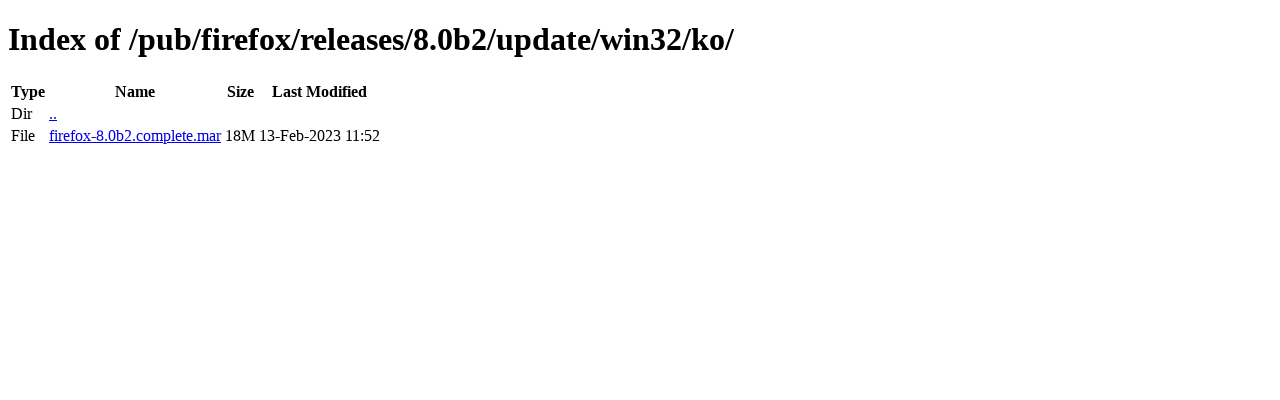

--- FILE ---
content_type: text/html; charset=utf-8
request_url: http://releases.mozilla.org/pub/firefox/releases/8.0b2/update/win32/ko/
body_size: 326
content:
<!DOCTYPE html>
<html>
        <head>
                <meta charset="UTF-8">
                <title>Directory Listing: /pub/firefox/releases/8.0b2/update/win32/ko/</title>
        </head>
        <body>
                <h1>Index of /pub/firefox/releases/8.0b2/update/win32/ko/</h1>
                <table>
                        <tr>
                                <th>Type</th>
                                <th>Name</th>
                                <th>Size</th>
                                <th>Last Modified</th>
                        </tr>
                        
                        <tr>
                                <td>Dir</td>
                                <td><a href="/pub/firefox/releases/8.0b2/update/win32/">..</a></td>
                                <td></td>
                                <td></td>
                        </tr>
                        
                        
                        
                        
                        <tr>
                                <td>File</td>
                                <td><a href="/pub/firefox/releases/8.0b2/update/win32/ko/firefox-8.0b2.complete.mar">firefox-8.0b2.complete.mar</a></td>
                                <td>18M</td>
                                <td>13-Feb-2023 11:52</td>
                        </tr>
                        
                        
                </table>
        </body>
</html>